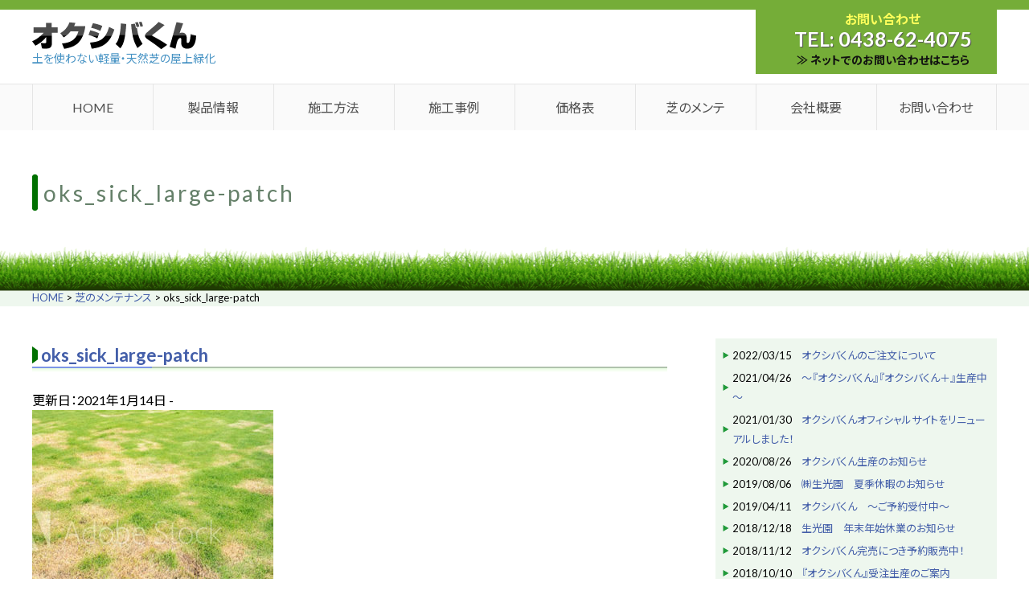

--- FILE ---
content_type: text/html; charset=UTF-8
request_url: https://www.okujo-ryokuka.jp/maintenance/attachment/oks_sick_large-patch
body_size: 9297
content:
<!doctype html>
<html>
<head>
	<meta charset="UTF-8">
	<meta name="viewport" content="width=device-width,initial-scale=1.0,user-scalable=yes">
	
	
		<!-- All in One SEO 4.4.4 - aioseo.com -->
		<title>oks_sick_large-patch | 屋上緑化ならオクシバくん - 生光園</title>
		<meta name="robots" content="max-image-preview:large" />
		<link rel="canonical" href="https://www.okujo-ryokuka.jp/maintenance/attachment/oks_sick_large-patch" />
		<meta name="generator" content="All in One SEO (AIOSEO) 4.4.4" />
		<meta property="og:locale" content="ja_JP" />
		<meta property="og:site_name" content="屋上緑化ならオクシバくん - 生光園 | 屋上緑化の新発想！オクシバくんの公式サイトです。" />
		<meta property="og:type" content="article" />
		<meta property="og:title" content="oks_sick_large-patch | 屋上緑化ならオクシバくん - 生光園" />
		<meta property="og:url" content="https://www.okujo-ryokuka.jp/maintenance/attachment/oks_sick_large-patch" />
		<meta property="article:published_time" content="2021-01-14T07:24:26+00:00" />
		<meta property="article:modified_time" content="2021-01-14T07:24:26+00:00" />
		<meta name="twitter:card" content="summary" />
		<meta name="twitter:title" content="oks_sick_large-patch | 屋上緑化ならオクシバくん - 生光園" />
		<script type="application/ld+json" class="aioseo-schema">
			{"@context":"https:\/\/schema.org","@graph":[{"@type":"BreadcrumbList","@id":"https:\/\/www.okujo-ryokuka.jp\/maintenance\/attachment\/oks_sick_large-patch#breadcrumblist","itemListElement":[{"@type":"ListItem","@id":"https:\/\/www.okujo-ryokuka.jp\/#listItem","position":1,"item":{"@type":"WebPage","@id":"https:\/\/www.okujo-ryokuka.jp\/","name":"\u30db\u30fc\u30e0","description":"\u5c4b\u4e0a\u7dd1\u5316\u300c\u30aa\u30af\u30b7\u30d0\u304f\u3093\u300d\u306f\u3001\u7279\u6b8a\u30a6\u30ec\u30bf\u30f3\uff0b\u30c8\u30ec\u30a4\u5f0f\u306e\u8584\u578b\u30fb\u8efd\u91cf\u30fb\u5929\u7136\u829d\u306e\u65b0\u7dd1\u5316\u30b7\u30b9\u30c6\u30e0\u3067\u3059\u3002\u9577\u671f\u9593\u5b89\u5b9a\u80b2\u6210\u306e\u5b9f\u73fe\u3001\u8010\u8377\u91cd\u6027\u304c\u5c11\u306a\u3044\u5efa\u7269\u3078\u306e\u8a2d\u7f6e\u3001\u77ed\u7d0d\u671f\u3001\u30b3\u30b9\u30c8\u524a\u6e1b \u7b49\u3001\u3053\u308c\u307e\u3067\u306e\u5c4b\u4e0a\u7dd1\u5316\u306b\u304a\u3051\u308b\u69d8\u3005\u306a\u554f\u984c\u3092\u89e3\u6d88\u3057\u307e\u3059\u3002","url":"https:\/\/www.okujo-ryokuka.jp\/"},"nextItem":"https:\/\/www.okujo-ryokuka.jp\/maintenance\/attachment\/oks_sick_large-patch#listItem"},{"@type":"ListItem","@id":"https:\/\/www.okujo-ryokuka.jp\/maintenance\/attachment\/oks_sick_large-patch#listItem","position":2,"item":{"@type":"WebPage","@id":"https:\/\/www.okujo-ryokuka.jp\/maintenance\/attachment\/oks_sick_large-patch","name":"oks_sick_large-patch","url":"https:\/\/www.okujo-ryokuka.jp\/maintenance\/attachment\/oks_sick_large-patch"},"previousItem":"https:\/\/www.okujo-ryokuka.jp\/#listItem"}]},{"@type":"ItemPage","@id":"https:\/\/www.okujo-ryokuka.jp\/maintenance\/attachment\/oks_sick_large-patch#itempage","url":"https:\/\/www.okujo-ryokuka.jp\/maintenance\/attachment\/oks_sick_large-patch","name":"oks_sick_large-patch | \u5c4b\u4e0a\u7dd1\u5316\u306a\u3089\u30aa\u30af\u30b7\u30d0\u304f\u3093 - \u751f\u5149\u5712","inLanguage":"ja","isPartOf":{"@id":"https:\/\/www.okujo-ryokuka.jp\/#website"},"breadcrumb":{"@id":"https:\/\/www.okujo-ryokuka.jp\/maintenance\/attachment\/oks_sick_large-patch#breadcrumblist"},"author":{"@id":"https:\/\/www.okujo-ryokuka.jp\/author\/author1#author"},"creator":{"@id":"https:\/\/www.okujo-ryokuka.jp\/author\/author1#author"},"datePublished":"2021-01-14T07:24:26+09:00","dateModified":"2021-01-14T07:24:26+09:00"},{"@type":"Organization","@id":"https:\/\/www.okujo-ryokuka.jp\/#organization","name":"\u5c4b\u4e0a\u7dd1\u5316\u306a\u3089\u30aa\u30af\u30b7\u30d0\u304f\u3093 - \u751f\u5149\u5712","url":"https:\/\/www.okujo-ryokuka.jp\/"},{"@type":"Person","@id":"https:\/\/www.okujo-ryokuka.jp\/author\/author1#author","url":"https:\/\/www.okujo-ryokuka.jp\/author\/author1","name":"okushiba","image":{"@type":"ImageObject","@id":"https:\/\/www.okujo-ryokuka.jp\/maintenance\/attachment\/oks_sick_large-patch#authorImage","url":"https:\/\/secure.gravatar.com\/avatar\/66a4f41c6e7e739cdbe27bd222b16fde?s=96&d=mm&r=g","width":96,"height":96,"caption":"okushiba"}},{"@type":"WebSite","@id":"https:\/\/www.okujo-ryokuka.jp\/#website","url":"https:\/\/www.okujo-ryokuka.jp\/","name":"\u5c4b\u4e0a\u7dd1\u5316\u306a\u3089\u30aa\u30af\u30b7\u30d0\u304f\u3093 - \u751f\u5149\u5712","description":"\u5c4b\u4e0a\u7dd1\u5316\u306e\u65b0\u767a\u60f3\uff01\u30aa\u30af\u30b7\u30d0\u304f\u3093\u306e\u516c\u5f0f\u30b5\u30a4\u30c8\u3067\u3059\u3002","inLanguage":"ja","publisher":{"@id":"https:\/\/www.okujo-ryokuka.jp\/#organization"}}]}
		</script>
		<script type="text/javascript" >
			window.ga=window.ga||function(){(ga.q=ga.q||[]).push(arguments)};ga.l=+new Date;
			ga('create', "UA-35943694-3", 'auto');
			ga('send', 'pageview');
		</script>
		<script async src="https://www.google-analytics.com/analytics.js"></script>
		<!-- All in One SEO -->

<link rel='dns-prefetch' href='//www.google.com' />
<link rel='dns-prefetch' href='//yubinbango.github.io' />
<link rel='dns-prefetch' href='//www.googletagmanager.com' />
<script type="text/javascript">
window._wpemojiSettings = {"baseUrl":"https:\/\/s.w.org\/images\/core\/emoji\/14.0.0\/72x72\/","ext":".png","svgUrl":"https:\/\/s.w.org\/images\/core\/emoji\/14.0.0\/svg\/","svgExt":".svg","source":{"concatemoji":"https:\/\/www.okujo-ryokuka.jp\/wp-includes\/js\/wp-emoji-release.min.js?ver=09f170055449e9476de533dfe3b538a9"}};
/*! This file is auto-generated */
!function(i,n){var o,s,e;function c(e){try{var t={supportTests:e,timestamp:(new Date).valueOf()};sessionStorage.setItem(o,JSON.stringify(t))}catch(e){}}function p(e,t,n){e.clearRect(0,0,e.canvas.width,e.canvas.height),e.fillText(t,0,0);var t=new Uint32Array(e.getImageData(0,0,e.canvas.width,e.canvas.height).data),r=(e.clearRect(0,0,e.canvas.width,e.canvas.height),e.fillText(n,0,0),new Uint32Array(e.getImageData(0,0,e.canvas.width,e.canvas.height).data));return t.every(function(e,t){return e===r[t]})}function u(e,t,n){switch(t){case"flag":return n(e,"\ud83c\udff3\ufe0f\u200d\u26a7\ufe0f","\ud83c\udff3\ufe0f\u200b\u26a7\ufe0f")?!1:!n(e,"\ud83c\uddfa\ud83c\uddf3","\ud83c\uddfa\u200b\ud83c\uddf3")&&!n(e,"\ud83c\udff4\udb40\udc67\udb40\udc62\udb40\udc65\udb40\udc6e\udb40\udc67\udb40\udc7f","\ud83c\udff4\u200b\udb40\udc67\u200b\udb40\udc62\u200b\udb40\udc65\u200b\udb40\udc6e\u200b\udb40\udc67\u200b\udb40\udc7f");case"emoji":return!n(e,"\ud83e\udef1\ud83c\udffb\u200d\ud83e\udef2\ud83c\udfff","\ud83e\udef1\ud83c\udffb\u200b\ud83e\udef2\ud83c\udfff")}return!1}function f(e,t,n){var r="undefined"!=typeof WorkerGlobalScope&&self instanceof WorkerGlobalScope?new OffscreenCanvas(300,150):i.createElement("canvas"),a=r.getContext("2d",{willReadFrequently:!0}),o=(a.textBaseline="top",a.font="600 32px Arial",{});return e.forEach(function(e){o[e]=t(a,e,n)}),o}function t(e){var t=i.createElement("script");t.src=e,t.defer=!0,i.head.appendChild(t)}"undefined"!=typeof Promise&&(o="wpEmojiSettingsSupports",s=["flag","emoji"],n.supports={everything:!0,everythingExceptFlag:!0},e=new Promise(function(e){i.addEventListener("DOMContentLoaded",e,{once:!0})}),new Promise(function(t){var n=function(){try{var e=JSON.parse(sessionStorage.getItem(o));if("object"==typeof e&&"number"==typeof e.timestamp&&(new Date).valueOf()<e.timestamp+604800&&"object"==typeof e.supportTests)return e.supportTests}catch(e){}return null}();if(!n){if("undefined"!=typeof Worker&&"undefined"!=typeof OffscreenCanvas&&"undefined"!=typeof URL&&URL.createObjectURL&&"undefined"!=typeof Blob)try{var e="postMessage("+f.toString()+"("+[JSON.stringify(s),u.toString(),p.toString()].join(",")+"));",r=new Blob([e],{type:"text/javascript"}),a=new Worker(URL.createObjectURL(r),{name:"wpTestEmojiSupports"});return void(a.onmessage=function(e){c(n=e.data),a.terminate(),t(n)})}catch(e){}c(n=f(s,u,p))}t(n)}).then(function(e){for(var t in e)n.supports[t]=e[t],n.supports.everything=n.supports.everything&&n.supports[t],"flag"!==t&&(n.supports.everythingExceptFlag=n.supports.everythingExceptFlag&&n.supports[t]);n.supports.everythingExceptFlag=n.supports.everythingExceptFlag&&!n.supports.flag,n.DOMReady=!1,n.readyCallback=function(){n.DOMReady=!0}}).then(function(){return e}).then(function(){var e;n.supports.everything||(n.readyCallback(),(e=n.source||{}).concatemoji?t(e.concatemoji):e.wpemoji&&e.twemoji&&(t(e.twemoji),t(e.wpemoji)))}))}((window,document),window._wpemojiSettings);
</script>
<style type="text/css">
img.wp-smiley,
img.emoji {
	display: inline !important;
	border: none !important;
	box-shadow: none !important;
	height: 1em !important;
	width: 1em !important;
	margin: 0 0.07em !important;
	vertical-align: -0.1em !important;
	background: none !important;
	padding: 0 !important;
}
</style>
	<link rel='stylesheet' id='wp-block-library-css' href='https://www.okujo-ryokuka.jp/wp-includes/css/dist/block-library/style.min.css?ver=09f170055449e9476de533dfe3b538a9' type='text/css' media='all' />
<style id='classic-theme-styles-inline-css' type='text/css'>
/*! This file is auto-generated */
.wp-block-button__link{color:#fff;background-color:#32373c;border-radius:9999px;box-shadow:none;text-decoration:none;padding:calc(.667em + 2px) calc(1.333em + 2px);font-size:1.125em}.wp-block-file__button{background:#32373c;color:#fff;text-decoration:none}
</style>
<style id='global-styles-inline-css' type='text/css'>
body{--wp--preset--color--black: #000000;--wp--preset--color--cyan-bluish-gray: #abb8c3;--wp--preset--color--white: #ffffff;--wp--preset--color--pale-pink: #f78da7;--wp--preset--color--vivid-red: #cf2e2e;--wp--preset--color--luminous-vivid-orange: #ff6900;--wp--preset--color--luminous-vivid-amber: #fcb900;--wp--preset--color--light-green-cyan: #7bdcb5;--wp--preset--color--vivid-green-cyan: #00d084;--wp--preset--color--pale-cyan-blue: #8ed1fc;--wp--preset--color--vivid-cyan-blue: #0693e3;--wp--preset--color--vivid-purple: #9b51e0;--wp--preset--gradient--vivid-cyan-blue-to-vivid-purple: linear-gradient(135deg,rgba(6,147,227,1) 0%,rgb(155,81,224) 100%);--wp--preset--gradient--light-green-cyan-to-vivid-green-cyan: linear-gradient(135deg,rgb(122,220,180) 0%,rgb(0,208,130) 100%);--wp--preset--gradient--luminous-vivid-amber-to-luminous-vivid-orange: linear-gradient(135deg,rgba(252,185,0,1) 0%,rgba(255,105,0,1) 100%);--wp--preset--gradient--luminous-vivid-orange-to-vivid-red: linear-gradient(135deg,rgba(255,105,0,1) 0%,rgb(207,46,46) 100%);--wp--preset--gradient--very-light-gray-to-cyan-bluish-gray: linear-gradient(135deg,rgb(238,238,238) 0%,rgb(169,184,195) 100%);--wp--preset--gradient--cool-to-warm-spectrum: linear-gradient(135deg,rgb(74,234,220) 0%,rgb(151,120,209) 20%,rgb(207,42,186) 40%,rgb(238,44,130) 60%,rgb(251,105,98) 80%,rgb(254,248,76) 100%);--wp--preset--gradient--blush-light-purple: linear-gradient(135deg,rgb(255,206,236) 0%,rgb(152,150,240) 100%);--wp--preset--gradient--blush-bordeaux: linear-gradient(135deg,rgb(254,205,165) 0%,rgb(254,45,45) 50%,rgb(107,0,62) 100%);--wp--preset--gradient--luminous-dusk: linear-gradient(135deg,rgb(255,203,112) 0%,rgb(199,81,192) 50%,rgb(65,88,208) 100%);--wp--preset--gradient--pale-ocean: linear-gradient(135deg,rgb(255,245,203) 0%,rgb(182,227,212) 50%,rgb(51,167,181) 100%);--wp--preset--gradient--electric-grass: linear-gradient(135deg,rgb(202,248,128) 0%,rgb(113,206,126) 100%);--wp--preset--gradient--midnight: linear-gradient(135deg,rgb(2,3,129) 0%,rgb(40,116,252) 100%);--wp--preset--font-size--small: 13px;--wp--preset--font-size--medium: 20px;--wp--preset--font-size--large: 36px;--wp--preset--font-size--x-large: 42px;--wp--preset--spacing--20: 0.44rem;--wp--preset--spacing--30: 0.67rem;--wp--preset--spacing--40: 1rem;--wp--preset--spacing--50: 1.5rem;--wp--preset--spacing--60: 2.25rem;--wp--preset--spacing--70: 3.38rem;--wp--preset--spacing--80: 5.06rem;--wp--preset--shadow--natural: 6px 6px 9px rgba(0, 0, 0, 0.2);--wp--preset--shadow--deep: 12px 12px 50px rgba(0, 0, 0, 0.4);--wp--preset--shadow--sharp: 6px 6px 0px rgba(0, 0, 0, 0.2);--wp--preset--shadow--outlined: 6px 6px 0px -3px rgba(255, 255, 255, 1), 6px 6px rgba(0, 0, 0, 1);--wp--preset--shadow--crisp: 6px 6px 0px rgba(0, 0, 0, 1);}:where(.is-layout-flex){gap: 0.5em;}:where(.is-layout-grid){gap: 0.5em;}body .is-layout-flow > .alignleft{float: left;margin-inline-start: 0;margin-inline-end: 2em;}body .is-layout-flow > .alignright{float: right;margin-inline-start: 2em;margin-inline-end: 0;}body .is-layout-flow > .aligncenter{margin-left: auto !important;margin-right: auto !important;}body .is-layout-constrained > .alignleft{float: left;margin-inline-start: 0;margin-inline-end: 2em;}body .is-layout-constrained > .alignright{float: right;margin-inline-start: 2em;margin-inline-end: 0;}body .is-layout-constrained > .aligncenter{margin-left: auto !important;margin-right: auto !important;}body .is-layout-constrained > :where(:not(.alignleft):not(.alignright):not(.alignfull)){max-width: var(--wp--style--global--content-size);margin-left: auto !important;margin-right: auto !important;}body .is-layout-constrained > .alignwide{max-width: var(--wp--style--global--wide-size);}body .is-layout-flex{display: flex;}body .is-layout-flex{flex-wrap: wrap;align-items: center;}body .is-layout-flex > *{margin: 0;}body .is-layout-grid{display: grid;}body .is-layout-grid > *{margin: 0;}:where(.wp-block-columns.is-layout-flex){gap: 2em;}:where(.wp-block-columns.is-layout-grid){gap: 2em;}:where(.wp-block-post-template.is-layout-flex){gap: 1.25em;}:where(.wp-block-post-template.is-layout-grid){gap: 1.25em;}.has-black-color{color: var(--wp--preset--color--black) !important;}.has-cyan-bluish-gray-color{color: var(--wp--preset--color--cyan-bluish-gray) !important;}.has-white-color{color: var(--wp--preset--color--white) !important;}.has-pale-pink-color{color: var(--wp--preset--color--pale-pink) !important;}.has-vivid-red-color{color: var(--wp--preset--color--vivid-red) !important;}.has-luminous-vivid-orange-color{color: var(--wp--preset--color--luminous-vivid-orange) !important;}.has-luminous-vivid-amber-color{color: var(--wp--preset--color--luminous-vivid-amber) !important;}.has-light-green-cyan-color{color: var(--wp--preset--color--light-green-cyan) !important;}.has-vivid-green-cyan-color{color: var(--wp--preset--color--vivid-green-cyan) !important;}.has-pale-cyan-blue-color{color: var(--wp--preset--color--pale-cyan-blue) !important;}.has-vivid-cyan-blue-color{color: var(--wp--preset--color--vivid-cyan-blue) !important;}.has-vivid-purple-color{color: var(--wp--preset--color--vivid-purple) !important;}.has-black-background-color{background-color: var(--wp--preset--color--black) !important;}.has-cyan-bluish-gray-background-color{background-color: var(--wp--preset--color--cyan-bluish-gray) !important;}.has-white-background-color{background-color: var(--wp--preset--color--white) !important;}.has-pale-pink-background-color{background-color: var(--wp--preset--color--pale-pink) !important;}.has-vivid-red-background-color{background-color: var(--wp--preset--color--vivid-red) !important;}.has-luminous-vivid-orange-background-color{background-color: var(--wp--preset--color--luminous-vivid-orange) !important;}.has-luminous-vivid-amber-background-color{background-color: var(--wp--preset--color--luminous-vivid-amber) !important;}.has-light-green-cyan-background-color{background-color: var(--wp--preset--color--light-green-cyan) !important;}.has-vivid-green-cyan-background-color{background-color: var(--wp--preset--color--vivid-green-cyan) !important;}.has-pale-cyan-blue-background-color{background-color: var(--wp--preset--color--pale-cyan-blue) !important;}.has-vivid-cyan-blue-background-color{background-color: var(--wp--preset--color--vivid-cyan-blue) !important;}.has-vivid-purple-background-color{background-color: var(--wp--preset--color--vivid-purple) !important;}.has-black-border-color{border-color: var(--wp--preset--color--black) !important;}.has-cyan-bluish-gray-border-color{border-color: var(--wp--preset--color--cyan-bluish-gray) !important;}.has-white-border-color{border-color: var(--wp--preset--color--white) !important;}.has-pale-pink-border-color{border-color: var(--wp--preset--color--pale-pink) !important;}.has-vivid-red-border-color{border-color: var(--wp--preset--color--vivid-red) !important;}.has-luminous-vivid-orange-border-color{border-color: var(--wp--preset--color--luminous-vivid-orange) !important;}.has-luminous-vivid-amber-border-color{border-color: var(--wp--preset--color--luminous-vivid-amber) !important;}.has-light-green-cyan-border-color{border-color: var(--wp--preset--color--light-green-cyan) !important;}.has-vivid-green-cyan-border-color{border-color: var(--wp--preset--color--vivid-green-cyan) !important;}.has-pale-cyan-blue-border-color{border-color: var(--wp--preset--color--pale-cyan-blue) !important;}.has-vivid-cyan-blue-border-color{border-color: var(--wp--preset--color--vivid-cyan-blue) !important;}.has-vivid-purple-border-color{border-color: var(--wp--preset--color--vivid-purple) !important;}.has-vivid-cyan-blue-to-vivid-purple-gradient-background{background: var(--wp--preset--gradient--vivid-cyan-blue-to-vivid-purple) !important;}.has-light-green-cyan-to-vivid-green-cyan-gradient-background{background: var(--wp--preset--gradient--light-green-cyan-to-vivid-green-cyan) !important;}.has-luminous-vivid-amber-to-luminous-vivid-orange-gradient-background{background: var(--wp--preset--gradient--luminous-vivid-amber-to-luminous-vivid-orange) !important;}.has-luminous-vivid-orange-to-vivid-red-gradient-background{background: var(--wp--preset--gradient--luminous-vivid-orange-to-vivid-red) !important;}.has-very-light-gray-to-cyan-bluish-gray-gradient-background{background: var(--wp--preset--gradient--very-light-gray-to-cyan-bluish-gray) !important;}.has-cool-to-warm-spectrum-gradient-background{background: var(--wp--preset--gradient--cool-to-warm-spectrum) !important;}.has-blush-light-purple-gradient-background{background: var(--wp--preset--gradient--blush-light-purple) !important;}.has-blush-bordeaux-gradient-background{background: var(--wp--preset--gradient--blush-bordeaux) !important;}.has-luminous-dusk-gradient-background{background: var(--wp--preset--gradient--luminous-dusk) !important;}.has-pale-ocean-gradient-background{background: var(--wp--preset--gradient--pale-ocean) !important;}.has-electric-grass-gradient-background{background: var(--wp--preset--gradient--electric-grass) !important;}.has-midnight-gradient-background{background: var(--wp--preset--gradient--midnight) !important;}.has-small-font-size{font-size: var(--wp--preset--font-size--small) !important;}.has-medium-font-size{font-size: var(--wp--preset--font-size--medium) !important;}.has-large-font-size{font-size: var(--wp--preset--font-size--large) !important;}.has-x-large-font-size{font-size: var(--wp--preset--font-size--x-large) !important;}
.wp-block-navigation a:where(:not(.wp-element-button)){color: inherit;}
:where(.wp-block-post-template.is-layout-flex){gap: 1.25em;}:where(.wp-block-post-template.is-layout-grid){gap: 1.25em;}
:where(.wp-block-columns.is-layout-flex){gap: 2em;}:where(.wp-block-columns.is-layout-grid){gap: 2em;}
.wp-block-pullquote{font-size: 1.5em;line-height: 1.6;}
</style>
<link rel='stylesheet' id='contact-form-7-css' href='https://www.okujo-ryokuka.jp/wp-content/plugins/contact-form-7/includes/css/styles.css?ver=5.8' type='text/css' media='all' />
<link rel='stylesheet' id='style-css' href='https://www.okujo-ryokuka.jp/wp-content/themes/okushiba-kun/style.css?ver=09f170055449e9476de533dfe3b538a9' type='text/css' media='all' />
<script type='text/javascript' src='https://www.okujo-ryokuka.jp/wp-includes/js/jquery/jquery.min.js?ver=3.7.0' id='jquery-core-js'></script>
<script type='text/javascript' src='https://www.okujo-ryokuka.jp/wp-includes/js/jquery/jquery-migrate.min.js?ver=3.4.1' id='jquery-migrate-js'></script>
<script type='text/javascript' src='https://www.okujo-ryokuka.jp/wp-content/themes/okushiba-kun/js/ofi.min.js?ver=3.2.4' id='object-fit-images-js'></script>
<script type='text/javascript' src='https://www.okujo-ryokuka.jp/wp-content/themes/okushiba-kun/js/custom.js?ver=09f170055449e9476de533dfe3b538a9' id='custom-js'></script>

<!-- Site Kit によって追加された Google タグ（gtag.js）スニペット -->
<!-- Google アナリティクス スニペット (Site Kit が追加) -->
<script type='text/javascript' src='https://www.googletagmanager.com/gtag/js?id=GT-PLHSNMR' id='google_gtagjs-js' async></script>
<script id="google_gtagjs-js-after" type="text/javascript">
window.dataLayer = window.dataLayer || [];function gtag(){dataLayer.push(arguments);}
gtag("set","linker",{"domains":["www.okujo-ryokuka.jp"]});
gtag("js", new Date());
gtag("set", "developer_id.dZTNiMT", true);
gtag("config", "GT-PLHSNMR");
</script>
<link rel="https://api.w.org/" href="https://www.okujo-ryokuka.jp/wp-json/" /><link rel="alternate" type="application/json" href="https://www.okujo-ryokuka.jp/wp-json/wp/v2/media/538" /><link rel="alternate" type="application/json+oembed" href="https://www.okujo-ryokuka.jp/wp-json/oembed/1.0/embed?url=https%3A%2F%2Fwww.okujo-ryokuka.jp%2Fmaintenance%2Fattachment%2Foks_sick_large-patch" />
<link rel="alternate" type="text/xml+oembed" href="https://www.okujo-ryokuka.jp/wp-json/oembed/1.0/embed?url=https%3A%2F%2Fwww.okujo-ryokuka.jp%2Fmaintenance%2Fattachment%2Foks_sick_large-patch&#038;format=xml" />
<meta name="generator" content="Site Kit by Google 1.170.0" /><style type="text/css">.recentcomments a{display:inline !important;padding:0 !important;margin:0 !important;}</style><style type="text/css">.broken_link, a.broken_link {
	text-decoration: line-through;
}</style><link rel="icon" href="https://www.okujo-ryokuka.jp/wp-content/uploads/cropped-fav_okushibakun-32x32.png" sizes="32x32" />
<link rel="icon" href="https://www.okujo-ryokuka.jp/wp-content/uploads/cropped-fav_okushibakun-192x192.png" sizes="192x192" />
<link rel="apple-touch-icon" href="https://www.okujo-ryokuka.jp/wp-content/uploads/cropped-fav_okushibakun-180x180.png" />
<meta name="msapplication-TileImage" content="https://www.okujo-ryokuka.jp/wp-content/uploads/cropped-fav_okushibakun-270x270.png" />
</head>

<body data-rsssl=1>
	<header class="clearfix">
		<div class="inner clearfix">
			<div class="hi-top">
				<h1 class="logo"><a href="/"><img src="https://www.okujo-ryokuka.jp/wp-content/themes/okushiba-kun/images/logo_01.svg" width="204px" height="auto" alt="オクシバくん"/></a><br/>土を使わない軽量・天然芝の屋上緑化</h1>
				<div class="contact-box">
					<p>お問い合わせ</p>
					<p>TEL: 0438-62-4075</p>
					<p><a href="/contact">≫ ネットでのお問い合わせはこちら</a></p>
				</div>
			</div>
		</div>

		<div id="g-menu">
			<nav class="inner NavMenu">
				<ul>
					<li><a href="/">HOME</a></li>
					<li><a href="/product">製品情報</a></li>
					<li><a href="/construction">施工方法</a></li>
					<li><a href="/case">施工事例</a></li>
					<li><a href="/price">価格表</a></li>
					<li><a href="/maintenance">芝のメンテ</a></li>
					<li><a href="/company">会社概要</a></li>
					<li><a href="/contact">お問い合わせ</a></li>
				</ul>
			</nav>
			<div class="Toggle">
				<span></span>
				<span></span>
				<span></span>
				<p>メニュー</p>
			</div>
		</div>

		
			<!-- 下層ページのH2タイトル -->
			<div id="sub-page-graphic">
				<div class="inner">
					<h2 class="sub-title">oks_sick_large-patch</h2>
				</div>
			</div>
							<div class="bread-clamp">
					<p class="inner">
						<!-- Breadcrumb NavXT 7.2.0 -->
<span typeof="v:Breadcrumb"><a rel="v:url" property="v:title" title="Go to 屋上緑化ならオクシバくん - 生光園." href="https://www.okujo-ryokuka.jp" class="home">HOME</a></span> &gt; <span typeof="v:Breadcrumb"><a rel="v:url" property="v:title" title="Go to 芝のメンテナンス." href="https://www.okujo-ryokuka.jp/maintenance" class="post post-page">芝のメンテナンス</a></span> &gt; <span typeof="v:Breadcrumb"><span property="v:title">oks_sick_large-patch</span></span>					</p>
				</div>
			
		
	</header>

	<main id="main-area" class="inner">
		<div id="contents">


<article>

	<h3><a href="https://www.okujo-ryokuka.jp/maintenance/attachment/oks_sick_large-patch">oks_sick_large-patch</a></h3>

	<div class="news_postbox">
		更新日：2021年1月14日 - 	</div>

	<p class="attachment"><a href='https://www.okujo-ryokuka.jp/wp-content/uploads/oks_sick_large-patch.jpg'><img fetchpriority="high" width="300" height="300" src="https://www.okujo-ryokuka.jp/wp-content/uploads/oks_sick_large-patch-300x300.jpg" class="attachment-medium size-medium" alt="" decoding="async" srcset="https://www.okujo-ryokuka.jp/wp-content/uploads/oks_sick_large-patch-300x300.jpg 300w, https://www.okujo-ryokuka.jp/wp-content/uploads/oks_sick_large-patch-150x150.jpg 150w, https://www.okujo-ryokuka.jp/wp-content/uploads/oks_sick_large-patch.jpg 385w" sizes="(max-width: 300px) 100vw, 300px" /></a></p>

</article>


			<div class="contact-area">
				<a href="tel:0438624075"><img src="https://www.okujo-ryokuka.jp/wp-content/themes/okushiba-kun/images/ct_contact_tel.png" alt="電話番号 0438-62-4075　FAX番号 0438-62-4520"/></a>
				<a href="/contact"><img src="https://www.okujo-ryokuka.jp/wp-content/themes/okushiba-kun/images/ct_contact_form.png" alt="ネットでのお問い合わせはこちら"/></a>
			</div>
		</div>

		<div id="side-tower">
								<div id="side_menu">
				<ul id="menu-product" class="menu">
											<li class="menu-item menu-item-type-custom menu-item-object-custom">
							2022/03/15 <a href="https://www.okujo-ryokuka.jp/news/734">オクシバくんのご注文について</a>
						</li>
											<li class="menu-item menu-item-type-custom menu-item-object-custom">
							2021/04/26 <a href="https://www.okujo-ryokuka.jp/news/673">～『オクシバくん』『オクシバくん＋』生産中～</a>
						</li>
											<li class="menu-item menu-item-type-custom menu-item-object-custom">
							2021/01/30 <a href="https://www.okujo-ryokuka.jp/news/618">オクシバくんオフィシャルサイトをリニューアルしました！</a>
						</li>
											<li class="menu-item menu-item-type-custom menu-item-object-custom">
							2020/08/26 <a href="https://www.okujo-ryokuka.jp/news/288">オクシバくん生産のお知らせ</a>
						</li>
											<li class="menu-item menu-item-type-custom menu-item-object-custom">
							2019/08/06 <a href="https://www.okujo-ryokuka.jp/news/283">㈱生光園　夏季休暇のお知らせ</a>
						</li>
											<li class="menu-item menu-item-type-custom menu-item-object-custom">
							2019/04/11 <a href="https://www.okujo-ryokuka.jp/news/277">オクシバくん　～ご予約受付中～</a>
						</li>
											<li class="menu-item menu-item-type-custom menu-item-object-custom">
							2018/12/18 <a href="https://www.okujo-ryokuka.jp/news/273">生光園　年末年始休業のお知らせ</a>
						</li>
											<li class="menu-item menu-item-type-custom menu-item-object-custom">
							2018/11/12 <a href="https://www.okujo-ryokuka.jp/news/259">オクシバくん完売につき予約販売中！</a>
						</li>
											<li class="menu-item menu-item-type-custom menu-item-object-custom">
							2018/10/10 <a href="https://www.okujo-ryokuka.jp/news/251">『オクシバくん』受注生産のご案内</a>
						</li>
											<li class="menu-item menu-item-type-custom menu-item-object-custom">
							2018/10/03 <a href="https://www.okujo-ryokuka.jp/news/246">オクシバくん　～ご予約受付中です～</a>
						</li>
											<li class="menu-item menu-item-type-custom menu-item-object-custom">
							2018/09/18 <a href="https://www.okujo-ryokuka.jp/news/236">新着情報を公開しました</a>
						</li>
									</ul>
			</div><!-- #side-menu -->
					
	<p class="faq-banner"><a href="/faq">よくある質問</a></p>
	<p class="construct-more"><a href="/construction">施工方法の詳細</a></p>
	<p class="price-list"><a href="/price">価格表</a></p>
	<p class="example"><a href="/case">施工事例</a></p>
	<div class="side-contact">
		<p>お気軽にお問い合わせください</p>
		<div>
			<img src="https://www.okujo-ryokuka.jp/wp-content/themes/okushiba-kun/images/side_logo.png" alt="自然と共に生きる　株式会社生光園"/>
			<p class="open-address">受付時間 9:00～18:00<br />（定休日：日・祝日・第２土曜）<br /><a href="tel:0438624075">TEL: 0438-62-4075</a><br />〒299-0245 千葉県袖ケ浦市蔵波台6-5-10</p>
			<p class="goto-form"><a href="/contact"><img src="https://www.okujo-ryokuka.jp/wp-content/themes/okushiba-kun/images/icon_mail.png"/>お問い合わせフォーム</a></p>
		</div>
	</div>
</div>

	</main>

	<footer>
		<div class="inner">
			<div id="footer-logo-area">
				<img src="https://www.okujo-ryokuka.jp/wp-content/themes/okushiba-kun/images/logo_for_footer.png" alt="オクシバくん"/>
			</div>
			<div id="footer-main-menu">
				<p><a href="/">HOME</a><br/><a href="/product">製品情報</a><br/><a href="/construction">施工方法</a><br/><a href="/price">価格表</a><br/><a href="/maintenance">メンテナンス</a><br/><a href="/company">会社概要</a></p>
			</div>
			<div id="footer-side-menu">
				<p><a href="/faq">よくある質問</a><br/><a href="/price">価格表</a><br/><a href="/case">施工事例</a><br/><a href="/contact">お問い合わせ</a></p>
			</div>
			<div id="photo-image">
				<img src="https://www.okujo-ryokuka.jp/wp-content/themes/okushiba-kun/images/image_for_footer.jpg"/>
			</div>
		</div>
		<p style="text-align: center;font-weight: 600;">Copyright 株式会社生光園 All Rights Reserved.</p>
	</footer>

	<script type='text/javascript' src='https://www.okujo-ryokuka.jp/wp-content/plugins/contact-form-7/includes/swv/js/index.js?ver=5.8' id='swv-js'></script>
<script type='text/javascript' id='contact-form-7-js-extra'>
/* <![CDATA[ */
var wpcf7 = {"api":{"root":"https:\/\/www.okujo-ryokuka.jp\/wp-json\/","namespace":"contact-form-7\/v1"}};
/* ]]> */
</script>
<script type='text/javascript' src='https://www.okujo-ryokuka.jp/wp-content/plugins/contact-form-7/includes/js/index.js?ver=5.8' id='contact-form-7-js'></script>
<script id="google-invisible-recaptcha-js-before" type="text/javascript">
var renderInvisibleReCaptcha = function() {

    for (var i = 0; i < document.forms.length; ++i) {
        var form = document.forms[i];
        var holder = form.querySelector('.inv-recaptcha-holder');

        if (null === holder) continue;
		holder.innerHTML = '';

         (function(frm){
			var cf7SubmitElm = frm.querySelector('.wpcf7-submit');
            var holderId = grecaptcha.render(holder,{
                'sitekey': '6Lf9oaMaAAAAAF24KQ92slOPNm5eej2i22UTJyuf', 'size': 'invisible', 'badge' : 'bottomright',
                'callback' : function (recaptchaToken) {
					if((null !== cf7SubmitElm) && (typeof jQuery != 'undefined')){jQuery(frm).submit();grecaptcha.reset(holderId);return;}
					 HTMLFormElement.prototype.submit.call(frm);
                },
                'expired-callback' : function(){grecaptcha.reset(holderId);}
            });

			if(null !== cf7SubmitElm && (typeof jQuery != 'undefined') ){
				jQuery(cf7SubmitElm).off('click').on('click', function(clickEvt){
					clickEvt.preventDefault();
					grecaptcha.execute(holderId);
				});
			}
			else
			{
				frm.onsubmit = function (evt){evt.preventDefault();grecaptcha.execute(holderId);};
			}


        })(form);
    }
};
</script>
<script type='text/javascript' async defer src='https://www.google.com/recaptcha/api.js?onload=renderInvisibleReCaptcha&#038;render=explicit' id='google-invisible-recaptcha-js'></script>
<script type='text/javascript' src='//yubinbango.github.io/yubinbango/yubinbango.js?ver=09f170055449e9476de533dfe3b538a9' id='yubinbango-js'></script>

</body>

</html>


--- FILE ---
content_type: text/css
request_url: https://www.okujo-ryokuka.jp/wp-content/themes/okushiba-kun/style.css?ver=09f170055449e9476de533dfe3b538a9
body_size: 9253
content:
@charset "UTF-8";
/*
Theme Name:okusiba-kun
Theme URI:http://www.narts.jp/
Description:オクシバくん
Author:NARTS
Author URI:http://www.narts.jp/
Version:1.0
*/

@import url('//fonts.googleapis.com/css2?family=Lato:wght@400;700&family=Noto+Sans+JP:wght@400;700&display=swap');

.aligncenter {
	display: block;
	margin: 0 auto 10px;
}
.alignright {
	float: right;
	margin-bottom: 10px;
	margin-left: 15px;
}
.alignleft {
	float: left;
	margin-bottom: 10px;
	margin-right: 15px;
}

/* CSS Document */

/* CSSリセット */
html, body, div, span, applet, object, iframe, h1, h2, h3, h4, h5, h6, p, blockquote, pre, a, abbr, acronym, address, big, cite, code, del, dfn, em, img, ins, kbd, q, s, samp, small, strike, strong, sub, sup, tt, var, b, u, i, center, dl, dt, dd, ol, ul, li, fieldset, form, label, legend, table, caption, tbody, tfoot, thead, tr, th, td, article, aside, canvas, details, embed,  figure, figcaption, footer, header, hgroup,  menu, nav, output, ruby, section, summary, time, mark, audio, video { 
	margin: 0; padding: 0; border: 0; font-size: 100%; font: inherit; vertical-align: baseline; } /* HTML5 display-role reset for older browsers  */ article, aside, details, figcaption, figure,  footer, header, hgroup, menu, nav, section { display: block; } body { line-height: 1; } ol, ul { list-style: none; } blockquote, q { quotes: none; } blockquote:before, blockquote:after, q:before, q:after { content: ''; content: none; } table { border-collapse: collapse; border-spacing: 0; 
}

body {
	font-family: 'Lato', 'Noto Sans JP', 'ヒラギノ角ゴ ProN', 'Hiragino Kaku Gothic ProN', 'メイリオ', Meiryo, 'ＭＳ Ｐゴシック', 'MS PGothic', sans-serif;
	font-size: 16px;
	line-height: 1.5em;
	color: #000000;
	background-color: #ffffff;
	border-top: 12px #75ad38 solid;
	font-feature-settings: "palt";
}
img {
	vertical-align: bottom;
} 
a:hover img {
	opacity: 0.7;
		-ms-filter: progid:DXImageTransform.Microsoft.Alpha(Opacity = 60);
		filter: alpha(opacity = 60);
	transition: all 0.4s;
}
a {
	text-decoration: none;
	color: #435ea9;
}
a:hover {
	text-decoration: none;
	color: #0E2D96;
	transition: 0.3s all;
}
.clearfix:after {
  content: ".";
  display: block;
  clear: both;
  height: 0;
  visibility: hidden;
}

/* ここからコンテンツ */
header {
	width: 100%;
	background-color: #ffffff;
}
.Toggle {display: none;}
.inner {
	width: 1200px;
	height: auto;
	margin-left: auto;
	margin-right: auto;
}
.hi-top {
	height: 92px;
}
h1 {
	font-size: 14px;
	color: #4793c4;
	display: block;
	width: 50%;
	margin-top: 15px;
	float: left;
}
div.contact-box {
	padding: 0 0em 7px 1em;
	background-color: #75ad38;
	text-align: center;
	width: 300px;
	height: 80px;
	display: block;
	float: right;
	position: relative;
	right: 0px;
	z-index: 1;
	box-sizing: border-box;
}
div.contact-box p:nth-child(1) {
	font-size: 16px;
	font-weight: 600;
	color: #ffff5b;
}
div.contact-box p:nth-child(2) {
	font-size: 25px;
	font-weight: 600;
	color: #ffffff;
	text-shadow: 1px 1px 1px #555555;
	margin-bottom: 3px;
}
div.contact-box p:nth-child(3) {
	font-size: 14px;
	font-weight: 600;
	color: #111111;
}
div.contact-box p:nth-child(3) a {
	color: #111111;
}
div.contact-box p:nth-child(3) a:hover {
	color: #ffff5b;
	transition: all 0.2s;
}

#sub-page-graphic {
	width: 100%;
	height: 200px;
	background-image: url("images/bg_h2_bottom.png");
	background-repeat: repeat-x;
	background-position: bottom center;
	box-sizing: border-box;
}
h2.sub-title {
	padding-top: 60px;
	padding-left: 14px;
	background-image: url("images/bg_h2_left.png");
	background-repeat: no-repeat;
	background-position: left top 55px;
	min-height: 45px;
	font-size: 28px;
	line-height: 1.35em;
	color: #658069;
	font-weight: 400;
	letter-spacing: 3px;
}
.bread-clamp {
	font-size: 13px;
	padding-top: 2px;
	padding-bottom: 1px;
	height: 16px;
	line-height: 1em;
	background-color: #EEF7EE;
	margin-bottom: 40px;
}
#contents h3 {
	font-size: 22px;
	background-image: url("images/bg_h3_left.png"), url("images/bg_h3_bottom.png");
	background-repeat: no-repeat; 
	background-position: left top +4px, bottom left;
	padding-left: 0.5em;
	padding-bottom: 0.4em;
	line-height: 1.3em;
	font-weight: 600;
	margin-top: 0.3em;
	margin-bottom: 1em;
}
#contents H4 {
	font-size: 19px;
	padding: 5px 5px 5px 5px;
	background-image: url("images/bg_H4_back.png");
	background-repeat: repeat-y;
	background-position: left;
	font-weight: 600;
	margin-top: 0.5em;
	margin-bottom: 1em;
}
#contents h5 {
	font-size: 16px;
	font-weight: 600;
	margin-bottom: 0.8em;
	border-bottom: dotted 1px #007000;
}
#contents p {
	font-size: 16px;
	line-height: 1.7em;
	font-weight: 400;
	margin-bottom: 1.5em;
}



/* グロナビ */
#g-menu {
	background-color: #fafafa;
	height: 58px;
	border-top: #e5e5e5 1px solid;
	box-sizing: border-box;
}
nav.NavMenu ul {
	display: flex;
	justify-content: space-between;
	width: 100%;
}
nav.NavMenu li {
	width: 17.14%;
	height: 57px;
	box-sizing: border-box;
	border-left: 1px solid #e5e5e5;
/*	border-bottom: 1px solid #e5e5e5; */
	display: flex;
}
nav.NavMenu li:last-child {
	border-right: 1px solid #e5e5e5;
}
nav.NavMenu li a {
	width: 100%;
	height: 100%;
	box-sizing: border-box;
	display: flex;
	align-items: center; /* 縦方向中央揃え */
		-webkit-align-items: center;
	justify-content: center;
	color: #505050;
	transition: all 0.2s;
}
nav.NavMenu li a:hover {
	background-color: #DDDDDD;
	transition: all 0.3s;
}

#head-graphic {
	width: 100%;
	height: 500px;
	background-image: url("images/bg_head_graphic.jpg");
	background-position: center center;
	background-repeat: repeat-x;
	padding-top: 34px;
	box-sizing: border-box;
}
#head-graphic .three-part-box {
	display: inline-table;
}
#head-graphic p.three-part {
	display: inline-block;
	width: 131px;
	border: 1px solid #ffffff;
	text-align: center;
	padding: 10px;
	box-sizing: border-box;
	margin-left: 0px;
	margin-right: 0px;
	color: #ffffff;
	font-size: 18px;
	letter-spacing: 0.3em;
	font-weight: 500;
}
#head-graphic p.three-part:nth-child(1) {
	background-color: #f19b36;
}
#head-graphic p.three-part:nth-child(2) {
	background-color: #75ad38;
}
#head-graphic p.three-part:nth-child(3) {
	background-color: #4793c4;
}
#head-graphic p.title {
	margin-top: 120px;
}
#head-graphic p.title img {
	display: block;
	position: relative;
	left: -17px;
}
#head-graphic p.patent {
	font-size: 17px;
	color: #FFFF00;
	background-color: #d44040;
	padding: 3px 3px 3px 8px;
	width: 690px;
	box-sizing: border-box;
	position: relative;
	top: -20px;
}
#head-graphic p.patent span {
	font-size: 12px;
	color: #ba0000;
	background-color: #ffff00;
	padding: 3px 6px 3px 6px;
	margin-left: 1em;
	position: relative;
	top: -1px;
}
#head-graphic p.copy {
	font-size: 19px;
	color: #ffffff;
	background-image: url("images/bg_copy.png") ;
	background-repeat: repeat-y;
	padding: 3px 6px 3px 6px;
	position: relative;
	top: -15px;
}
#catch {
	height: 233px;
	display: flex;
	align-items: center; /* 縦方向中央揃え */
		-webkit-align-items: center;
	justify-content: center;
}
#catch h2 {
	font-size: 26px;
	line-height: 1.35em;
	text-align: center;
	color: #007000;
	font-family: "Times New Roman", "YuMincho", "Hiragino Mincho ProN", "Yu Mincho", "MS PMincho", serif;
	font-weight: 600;
	letter-spacing: 2px;
}

#main-area {
	display: flex;
	justify-content: space-between;
	margin-bottom: 50px;
}
#main-area #contents {
	width: 790px;
}
#main-area #side-tower {
	width: 350px;
}

#main-area #contents div.panel-x2 {
	display: flex;
	justify-content: space-between;
	margin-bottom: 82px;
}
#main-area #contents a.panel div.links {
	width: 380px;
	height: auto;
	background-color: #f5f5f5;
	color: #000000;
	background-position: top center, bottom right;
	background-repeat: no-repeat, no-repeat;
	background-size: contain, 90px 90px;
	box-sizing: border-box;
	box-shadow: 0px 0px 8px 2px rgba(0, 0, 0, 0.2);
	transition: all 0.3s;
	background-image: none, url("images/bg_arrow_right.svg");
}
#main-area #contents a.panel div div.text-01 {
	padding-top: 20px;
	padding-left: 14px;
	padding-right: 12px;
	box-sizing: border-box;
	box-shadow: 0px 0px 0px 0px rgba(0, 0, 0, 0.0);
}
#main-area #contents a.panel div div.text-02 {
	padding-top: 7px;
}
#main-area #contents a.panel div.links:hover {
	opacity: 0.5;
	transition: all 0.3s;
	background-position: top center, bottom right -15px;
}
#main-area #contents a.panel div div h3 {
	font-size: 22px;
	font-weight: 700;
	margin-bottom: 20px;
	background-image: none;
	padding-left: 0em;
	line-height: 1.3em;
	padding-bottom: 0px;
}
#main-area #contents a.panel div div ul li {
	font-size: 15px;
	font-weight: 400;
	margin-bottom: 0.1em;
	line-height: 1.5em;
	list-style-type: disc;
	text-indent: -5px;
	margin-left: 25px;
}
#main-area #contents a.panel p.more-info {
	font-size: 15px;
	text-align: right;
	color: #0057a3;
}

#top-news {
	width: 100%;
	display: block;
	margin-bottom: 70px;
}
#top-news dt.date {
	float: left;
	margin-right: 1.5em;
	width: 7.1em;
	margin-bottom: 5px;
}
#top-news dd {
	color: #435ea9;
	border-bottom: 1px dashed #555555;
	width: 100%;
	box-sizing: border-box;
	padding-left: 10.5em;
	padding-bottom: 0.7em;
	margin-top: 0.6em;
	margin-bottom: 0.8em;
}
#top-info p {
	font-size: 20px;
	line-height: 1.6em;
	margin-bottom: 97px;
}
#contents p.copy2 {
	font-size: 19px;
	text-align: center;
	margin-bottom: 24px;
}
#contents p.copy3 {
	font-size: 35px;
	color: #007000;
	margin-bottom: 20px;
	text-align: center;
	font-weight: 600;
}
img.top_setsumei {
	margin-bottom: 85px;
}
#contents .jirei {
	display: flex;
	justify-content: space-between;
}
#contents .jirei a:hover {
	opacity: 0.6;
}
#contents .jirei p {
	width: 380px;
	height: auto;
	padding: 7px 13px 7px 13px;
	color: #ffffff;
	font-size: 16px;
	font-weight: 600;
	margin-bottom: 0px;
	box-sizing: border-box;
	letter-spacing: 2px;
}
#contents .jirei a:nth-child(1) p {
	background-color: #4793C4;
	background-image: url(images/bg_arrow_right_w.svg);
	background-repeat: no-repeat;
	background-position: right bottom;
}
#contents .jirei a:nth-child(2) p {
	background-color: #F19B36;
	background-image: url(images/bg_arrow_right_w.svg);
	background-repeat: no-repeat;
	background-position: right bottom;
}
#contents .jirei a:nth-child(1) p:hover, #contents .jirei a:nth-child(2) p:hover {
	background-position: right -8px bottom;
	transition: all 0.3s;
}
p.jirei-text {
	text-align: right;
	margin-top: 10px;
	margin-bottom: 90px;
}



#contents div.contact-area {
	width: 790px;
	height: 200px;
	background-image: url("images/bg_contact_green.png"), url("images/bg_contact_woman.jpg");
	background-position: center center, center center;
	background-repeat: no-repeat, no-repeat;
	padding-left: 520px;
	padding-top: 43px;
	box-sizing: border-box;
	margin-top: 35px;
	margin-bottom: 20px;
}
#contents div.contact-area a:nth-child(2) img {
	margin-top: 20px;
}

#contents table {
  width: 100%;
  border-collapse: collapse;
  border-spacing: 0;
}

#contents table th,table td {
	padding: 10px 10px;
	text-align: center;
	border: 1px solid #999999;
}
#contents table th {
	border-bottom: 2px solid #999999;
	background-color: #f6f6f6;
}
#contents table td {
	border-bottom: 1px solid #bbbbbb;
}
#contents table tr {
  background-color: #fff;
}


#side-tower p.faq-banner a {
	color: #ffffff;
	text-align: center;
	width: 350px;
	height: 101px;
	display: flex;
	align-items: center; /* 縦方向中央揃え */
		-webkit-align-items: center;
	justify-content: center;
	background-image: url("images/bg_arrow_right_w.svg"), url("images/bg_faq_banner.jpg");
	background-position: bottom right, center center;
	background-repeat: no-repeat, no-repeat;
	background-size: 39px 39px, contain;
	font-size: 22px;
	letter-spacing: 12px;
	font-weight: 600;
	margin-bottom: 21px;
	transition: all 0.3s;
}
#side-tower p.faq-banner a:hover {
	background-position: bottom right -6px, center center;
	opacity: 0.6;
	transition: all 0.3s;
}
#side-tower p.construct-more a {
	width: 350px;
	height: 180px;
	background-color: #D9D9D9;
	display: block;
	text-align: center;
	color: #000000;
	box-sizing: border-box;
	padding-top: 10px;
	font-size: 22px;
	letter-spacing: 12px;
	text-shadow: 0 0 5px #888888;
	background-image: url("images/bg_arrow_right_w.svg"), url("images/bg_construct _more.png");
	background-position: bottom right, center center;
	background-size: 39px 39px, contain;
	background-repeat: no-repeat, no-repeat;
	margin-bottom: 21px;
	transition: all 0.3s;
}
#side-tower p.construct-more a:hover {
	background-position: bottom right -6px, center center;
	opacity: 0.6;
	transition: all 0.3s;
}
#side-tower p.price-list a, #side-tower p.example a {
	width: 350px;
	height: 40px;
	background-color: #D9D9D9;
	display: flex;
	align-items: center; /* 縦方向中央揃え */
		-webkit-align-items: center;
	justify-content: center;
	text-align: center;
	color: #000000;
	box-sizing: border-box;
	font-size: 22px;
	letter-spacing: 12px;
	text-shadow: 0 0 5px #888888;
	background-image: url("images/bg_arrow_right_w.svg");
	background-position: bottom right;
	background-size: 39px 39px;
	background-repeat: no-repeat;
	margin-bottom: 21px;
	transition: all 0.3s;
}
#side-tower p.price-list a:hover, #side-tower p.example a:hover {
	background-position: bottom right -6px;
	opacity: 0.6;
	transition: all 0.3s;
}
#side-tower div.side-contact {
	width: 100%;
	background-color: #FAFAFA;
	border: 2px solid #75AD38;
	box-sizing: border-box;
}
#side-tower div.side-contact p:first-child {
	width: 100%;
	background-color: #75AD38;
	color: #ffffff;
	text-align: center;
	font-size: 23px;
	font-weight: 600;
	padding: 16px 0px 16px 0px;
	box-sizing: border-box;
}
#side-tower div.side-contact div {
	padding: 20px;
}
#side-tower div.side-contact div p.open-address {
	margin-top: 12px;
	font-size: 15px;
	line-height: 1.6em;
}
#side-tower div.side-contact div p.goto-form {
	margin-top: 12px;
	height: 57px;
	font-size: 21px;
	text-align: center;
	background-color: #F19B36; 
	border-radius: 5px;
		-webkit-border-radius: 5px;
	box-sizing: border-box;
	box-shadow: 0 0 7px #999999;
}
#side-tower div.side-contact div p.goto-form a {
	display: flex;
	align-items: center; /* 縦方向中央揃え */
		-webkit-align-items: center;
	justify-content: center;
	width: 100%;
	height: 100%;
	color: #ffffff;
	font-weight: 700px;
}
#side-tower div.side-contact div p.goto-form a img {
	margin-right: 7px;
	display: block;
	position: relative;
	top: 1px;
}
#side-tower div.side-contact div p.goto-form:hover {
	opacity: 0.6;
	transition: all 0.3s;
}
#side-tower #side_menu {
	font-size: 13px;
	margin-bottom: 20px;
	background-color: #EEF7EE;
	padding: 0.7em 0.3em 0.9em 0.7em;
}
#side_menu ul li {
	background-image: url(images/bg_li_arrow01.svg);
	background-repeat: no-repeat;
	background-position: left center;
	background-size: 8px 8px;
	padding: 0 0 0 12px;
}
#side_menu ul#menu-product li a {
	margin-left: 0.7em;
}
#side_menu ul#menu-price ul a {
	margin-left: 0;
}


footer {
	background-color: #75AD38;
	padding-top: 25px;
	padding-bottom: 20px;
	color: #ffffff;
}
footer p {
	font-size: 15px;
	line-height: 2em;
}
footer a {
	color: #ffffff;
}
footer a:hover {
	color: #FFFF00;
}
footer .inner {
	display: flex;
	justify-content: space-between;
	margin-bottom: 30px;
}
#footer-logo-area {
	width: 410px;
}
#footer-main-menu {
	width: 210px;
}
#footer-side-menu {
	width: 200px;
}
#photo-image {
	width: 380px;
}



/****************************************

	製品情報

*****************************************/
.product_box{border:5px solid #D7E3BD; background:#EBF1DE; padding:15px;}
.product_box_left {
	float: left;
	margin-right: 20px;
/*	box-sizing: border-box; */
}
.product_box_left p img {
/*	width: 100%; */
	box-sizing: border-box;
}

.product_box_right {
	overflow:hidden;
}

.product_question{color:#0B395F !important; font-size:15px !important; font-weight:bold !important; border-bottom:1px dotted #1F497D !important; padding: 0 0 15px 0 !important;}
.product_answer{color:#EE800E !important; font-size:15px !important; font-weight:bold !important;}



/****************************************

	製品情報

*****************************************/
.case_list ul{padding:0 !important; width:690px; margin:0 -20px 0 0; overflow:hidden; _zoom:1;}
.case_list ul li{background:none !important; padding:0 !important; float:left; margin:0 20px 30px 0; width:325px;}



}

/* 価格表を少し整形（東内） */
#main_tower table.okushiba-price td, #main_tower table.okushiba-price th {
	font-size: 12px;
}

/* トップページの補助金情報（東内） */
#hojokin p.goto {
	margin: 1em 0em 2em 0em;
	text-align: center;
}
#hojokin a {
	text-align: center;
	padding: 0.5em;
	background-color: #259600;
	color: #ffffff;
	text-decoration: none;
	border-radius: 4px;
		-webkit-border-radius: 4px;
}
/* お問い合わせフォームへのリンク */
.go-contact {
	padding: 0.5em 3em;
	background-color: #3aae4c;
	border-radius: 5px;
		-webkit-border-radius: 5px;
	border: 1px solid #3aae4c;
	color: #ffffff;
	transition: all 0.3s;
	text-decoration: none;
	font-size: 18px;
	display: inline-block;
}
.go-contact:hover {
	background-color: #ffffff;
	color: #3aae4c;
	transition: all 0.3s;
}

/* For modern browsers */
.cf:before,
.cf:after{
    content:"";
    display:block;
    overflow:hidden;
	}
.cf:after{
    clear:both;
	}
/* For IE 6/7 (trigger hasLayout) */
.cf{
    zoom:1;
	}

/* 製品情報（オクシバくん・2020年12月　東内）  */
.product_box.plus {
	background-color: #EAF8FF;
	padding: 15px;
	margin-left: 10px;
}
.plus {
	border:5px solid #a2d2eb;
}
.product_box p.box_photo {
	float: left;
	margin: 0 1em 0 0;
}
.product_box p.box_photo img {
	max-width: 247px;
}
.product_box.plus table, #main_tower .product_box.plus table td, #main_tower .product_box.plus table th {
	border: 1px solid #CCCCCC;
}
.product_box.plus ul {
	display: block;
	width: calc(100% - 290px);
	float: left;
}
ul li {
	margin-bottom: 0.3em;
}
.flex {
	display: flex;
}
.product_box.plus.flex ul {
	width: 95%;
	box-sizing: border-box;
}
p.right-red {
	color: #be0000;
	display: block;
	float: left;
/*	width: calc(100% - 265px); */
}
.button a {
	color: #fff150;
	text-decoration: none;
	padding: 0.5em;
	display: block;
	background-color: #1F497D;
	width: 256px;
	margin-left: auto;
	margin-right: auto;
}
.button a:hover {
	opacity: 0.5;
	transition: all 0.3s;
}

.mb20 {
	margin-bottom: 20px !important;
}
#contents ul {
	margin-left:1.5em;
}
#contents ul li {
	list-style-type: disc;
}
#contents .panel-x2 ul {
	margin-left: 0px;
}
#contents .product_box table {
	width: auto;
}
#contents .product_box table th, #contents .product_box table td {
	padding-left: 0.8em;
	padding-right: 0.8em;
}
#contents .product_box p.box_photo img {
	max-width: 247px;
}
p.cost {
	display: block;
}

/* 施工方法 */
.plus_tejun_01 {
	display: flex;
	flex-wrap: wrap;
	justify-content: space-between;
	background-color: #194085;
	padding: 0.7em;
	margin-bottom: 0.85em;
}
.plus_tejun_01 p {
	color: #ffffff;
}
.plus_tejun_01.single p {
	width: 50%;
	box-sizing: border-box;
}
.plus_tejun_01.quad p {
	width: 24.6%;
}
.plus_tejun_01.quad p:nth-child(5) {
	width: 100%;
	padding-top: 0.7em;
}
#contents img {
	height: auto;
	max-width: 100%;
}
.plus_tejun_01.single p:last-child {
	padding-left: 0.7em;
}
.plus_tejun_01.double p {
	width: 32.5%;
}
.plus_tejun_01.triple p {
	width: 32.5%;
}
.plus_tejun_01.triple p:nth-child(4) {
	width: 100%;
	padding-top: 0.7em;
}
/* 自動灌水装置の詳細 */
.product_box.plus-waku {
	background-color: #EAF8FF;
	color: #333333;
	border-radius: 2px;
		-webkit-border-radius: 2px;
	border-color: #84ABBF;
}
.product_box.plus-waku {
	background-color: #EAF8FF;
	color: #333333;
	border-radius: 2px;
		-webkit-border-radius: 2px;
	border-color: #84ABBF;
}
#contents .product_box h4 {
	border-bottom: 1px dotted #666666;
	margin-bottom: 10px;
	padding: 5px 0 5px 0;
	font-size: 17px;
	line-height: 1.2;
	color: #000000;
	font-weight: 700;
	border-color: #000000;
	background-image: none;
	
}
.go_to_seko_jirei a {
	color: #ffffff;
	padding: 0.7em 1em 0.7em 1em;
	background-color: #3E1102;
	background-image: url("images/bg_arrow_right_w.svg");
	background-repeat: no-repeat;
	background-position: right bottom;
		background-position-x: right;
		background-position-y; bottom;
	width: 100%;
	border-radius: 5px;
		-webkit-border-radius: 5px;
	display: block;
	box-sizing: border-box;
	transition: all 0.3s;
}
.go_to_seko_jirei a:hover {
	background-position: right -8px bottom;
	opacity: 0.6;
	transition: all 0.3s;
}

/** 施工事例 **/
table.sekorei tr td {
	padding: 10px;
	vertical-align: top;
	width: 50%;
	box-sizing: border-box;
}

.btn-square-shadow {
	display: inline-block;
	padding: 0.5em 1em;
	text-decoration: none;
	background: #668ad8;
	color: #FFF;
	border-bottom: solid 4px #627295;
	border-radius: 3px;
}
.flex-3 {
	display: flex;
	flex-wrap: wrap;
	justify-content: space-between;
}
.flex-3 h4 {
	width: 100%;
}
.flex-3 p:nth-child(3) {
	background-image: url("/wp-content/uploads/oks_arrow_dawn.png");
	background-repeat: no-repeat;
	transform: rotateZ(-90deg);
/*	background-position: center center; */
	width: 5%;
}
.flex-3 p:nth-child(2), .flex-3 p:nth-child(4) {
	width: 45%;
}
.buzai {
	display: flex;
	justify-content: space-between;
}
.three {
	display: flex;
	align-items: center;
	justify-content: space-between;
	align-items: stretch;
	flex-wrap: wrap;
	justify-content: flex-start;
}
.three p {
	width: 30%;
	margin-left: 1.5%;
	margin-right: 1.5%;
	margin-bottom: 1em;
	font-size: 13px;
}
.balloon1-left {
	position: relative;
	display: inline-block;
	margin: 1.5em 0 1.5em 15px;
	padding: 7px 10px;
	min-width: 120px;
	max-width: 100%;
	color: #555;
	font-size: 14px;
	background: #e0edff;
	box-sizing: border-box;
}
.balloon1-left:before {
	content: "";
	position: absolute;
	top: 50%;
	left: -30px;
	margin-top: -15px;
	border: 15px solid transparent;
	border-right: 15px solid #e0edff;
}

/********** お問合せフォーム **********/
input[type=submit] { /* iOSの余分なグラデ角丸をOffにする */
  -webkit-appearance: none;
}
input[type=text], input[type=tel],input[type=email],textarea {
	padding: 8px;
	font-size:15px;
}
input[type=submit] {
	padding:10px 30px;
	border-radius:15px;
	box-shadow:0 0 5px rgba(0, 0, 0, 0.5);
	background-color :#3aae4c;
	border: 1px solid #3aae4c;
	color:#fff;
	font-size: 18px;
	background-image: none;
}
input[type=submit]:hover {
	box-shadow:0 0 5px rgba(0, 0, 0, 0.8);
	background-color :#ffffff;
	color: #3aae4c;
	transition: all 0.3s;
	font-size: 18px;
}
#contents .wpcf7 table th, #contents .wpcf7 table td {
	text-align: left;
	padding: 0.5em;
	vertical-align: middle;
}
#contents .wpcf7 table th span {
	color: #E7000C;
}



/*********************************
 　　　　　　レスポンシブ 
 *********************************/

@media only screen and (max-width: 1000px) {
img {
	max-width: 100%;
	height: auto;
}
.inner {
	width: 98%;
	margin-left: auto;
	margin-right: auto;
}

h1.logo {
	width: 30%;
}
#main-area {
	flex-direction: column;
}
#main-area #contents {
	width: 100%;
}

#main-area #contents div.panel-x2 {
	display: flex;
	flex-direction: row;
	margin-bottom: 52px;
}
#main-area #contents a.panel {
	width: 49%;
}
#main-area #contents a.panel div.links {
	width: 100%;
	height: auto;
}
#main-area #contents a.panel div.links img {
	width: 100%;
	height: auto;
}
/*
#main-area #contents a.panel div, #main-area #contents div.panel-x2 a.panel:nth-child(2) div {
	width: 100%;
	height: 225px;
	background-position: top left, bottom right;
	background-size: 50%, 90px 90px;
	padding-top: 10px;
	padding-left: 55%;
	margin-bottom: 30px;
}
#main-area #contents a.panel div:hover, #main-area #contents div.panel-x2 a.panel:nth-child(2) div:hover {
	background-position: top left, bottom right -15px;
}
*/
p.jirei-text {
	margin-bottom: 30px;
}
img.top_setsumei {
	width: 100%;
	height: auto;
}
#contents .jirei {
	width: 100%;
	
}
#contents .jirei a {
	display: block;
	width: 48%;
}
#contents .jirei a img {
	width: 100%;
}
#contents .jirei a p {
	width: 100%;
	text-align: center;
	height: auto;
	padding: 7px 13px 7px 13px;
}
.contact-area {
	display: none;
}
#main-area #side-tower {
	margin-top: 10px;
	width: 100%;
	text-align: center;
	display: flex;
	flex-wrap: wrap;
	justify-content: space-between;
}
#main-area #side-tower #side_menu {
	display: none;
}
#main-area #side-tower p.faq-banner a, #main-area #side-tower p.construct-more a, #main-area #side-tower p.price-list a  {
	width: 100%;
	height: 180px;
	margin-bottom: 60px;
}
#main-area #side-tower p.faq-banner, #main-area #side-tower p.construct-more, #main-area #side-tower p.price-list {
	width: 32%;
	height: 180px;
	margin-bottom: 15px;
}
#side-tower p.example a {
	width: 100%;
}
#side-tower p.example {
	width: 100%;
	margin-bottom: 50px;
}
#main-area #side-tower p.faq-banner a {
	background-size: 39px 39px, cover;
}


} /* ←レスポンシブ 1199px */


@media only screen and (max-width: 790px) {

h1.logo {
	text-align: center;
	width: 100%;
	float: none;
}
div.contact-box {
	display: none
}

nav ul li:last-child a {
	background-color: transparent;
	color: #000000;
	padding: 0px;
	border-radius: 0px;
		-webkit-border-radius: 0px;
}
nav.NavMenu {
	position: fixed; /*表示位置を固定*/
	z-index: 100; /*重ね順を変更*/
	top: 0; /*表示位置を指定*/
	left: 0; /*表示位置を指定*/
	background: #fff;/*背景を白にする*/
	color: #000; /*文字色を黒にする*/
	text-align: center; /*テキストを中央揃え*/
	width: 100%; /*全幅表示*/
	transform: translateY(-100%); /*ナビを上に隠す*/
	transition: all 0.6s; /*アニメーションの時間を指定*/
}
nav ul {
	background-color: #CCCCCC; /*背景をグレーにする*/
	width: 100%;
	margin-top: 0px;
	padding: 0px;
}
nav.NavMenu ul {
	display: block;
}
nav.NavMenu ul li {
	font-size: 1.1em;
	font-weight: 400;
	list-style-type: none;
	padding: 0;
	width: 100%;
	border-bottom: 1px dotted #333;
	float: none;
}

nav.NavMenu ul li:last-child {
	padding-bottom: 0;
	border-bottom: none; /*最後のメニュー項目のみ下線を消す*/
}

nav.NavMenu ul li a {
	display: block; /*クリックできる領域を広げる*/
	color: #000;
	padding: 1em 0;
}

nav.NavMenu.active {
	transform: translateY(0%);
}
.Toggle {
    display: block;
    position: fixed;    /* bodyに対しての絶対位置指定 */
    right: 13px;
    top: 12px;
    width: 42px;
    height: 48px;
    cursor: pointer;
    z-index: 101;
	background-color: #ffffff;
	border: 1px solid #000000;
}
.Toggle span {
    display: block;
    position: absolute;
    width: 30px;
    border-bottom: solid 3px #000;
    -webkit-transition: .35s ease-in-out;	/*変化の速度を指定*/
    -moz-transition: .35s ease-in-out;		/*変化の速度を指定*/
    transition: .35s ease-in-out;			/*変化の速度を指定*/
    left: 6px;
}
.Toggle span:nth-child(1) {
    top: 9px;
}
.Toggle span:nth-child(2) {
    top: 18px;
}
.Toggle span:nth-child(3) {
    top: 27px;
}
/* 最初のspanをマイナス45度に */
.Toggle.active span:nth-child(1) {
    top: 18px;
    left: 6px;
    -webkit-transform: rotate(-45deg);
    -moz-transform: rotate(-45deg);
    transform: rotate(-45deg);
}
/* 2番目と3番目のspanを45度に */
.Toggle.active span:nth-child(2),
.Toggle.active span:nth-child(3) {
    top: 18px;
    -webkit-transform: rotate(45deg);
    -moz-transform: rotate(45deg);
    transform: rotate(45deg);
}
/* 「メニュー」の文字を追加 */
.Toggle p {
	font-size: 7.5px;
	position: absolute;
	top: 34px;
	left: 0px;
	line-height: 8px;
	letter-spacing: -1.5px;
	text-align: center;
	width: 100%;
}
h2.sub-title{
	text-shadow: 0 0 5px #FFFFFF;
}
#g-menu {
	height: 0px;
}
#head-graphic .three-part-box {
	width: 100%;
}
#head-graphic .three-part-box p {
	letter-spacing: 0;
}
#head-graphic p.patent {
	width: 100%;
}
#main-area #side-tower p.faq-banner a, #main-area #side-tower p.construct-more a, #main-area #side-tower p.price-list a, #main-area #side-tower p.example a {
	letter-spacing: 3px;
}
#contents .jirei a p {
	width: 100%;
/*	max-height: 400px; */
	text-align: center;
	height: auto;
	padding: 7px 13px 7px 13px;
}
#footer-logo-area {
	padding-right: 15px;
	box-sizing: border-box;
}
.flex-3 p:nth-child(3) {
	background-position: center center;
	transform: none;
	width: 100%;
	height: 35px;
}
.product_box.plus-waku.flex-3 {
	display: inline-block;	
}
.flex-3 p:nth-child(2), .flex-3 p:nth-child(4) {
	width: 100%;
}
.product_box.plus-waku {
	width: 100%;
	box-sizing: border-box;
}

} /* ←レスポンシブ 790px */


@media only screen and (max-width: 649px) {
h1 {
	margin-top: 40px;
}
.inner {
	width: 95%;
}
#head-graphic {
	height: auto;
}
#head-graphic p.title {
	margin-top: 80px;
	position: relative;
}
#head-graphic p.three-part {
	width: 33%;
	padding: 8px;
	font-size: 16px;
}
#head-graphic p.title img {
	display: block;
	position: relative;
	left: 20px;
	width: 90%;
	height: auto;
}
#catch h2 {
	font-size: 20px;
	line-height: 1.6em;
	letter-spacing: 1px;
}
.bread-clamp {
	height: auto;
}
#main-area #contents div.panel-x2 {
	display: flex;
	flex-direction: column;
}
#main-area #contents .panel-x2 a.panel {
	width: 100%;
	height: auto;
}
#main-area #contents .panel-x2 a.panel div, #main-area #contents div.panel-x2 a.panel:nth-child(2) div {
	width: 100%;
	height: auto;
/*	background-position: top left, bottom right; */
	background-size: 100%, 90px 90px;
	padding-bottom: 0px;
	margin-bottom: 30px;
}

#top-news dt.date {
	float: none;
	margin-right: 0;
	width: 100%;
	text-align: center
}
#top-news dd {
	padding-left: 0em;
	padding-bottom: 0.7em;
	margin-top: 0.6em;
	margin-bottom: 0.8em;
	width: 100%;
	text-align: center;
}
#contents .jirei {
	display: flex;
	flex-direction: column;
}
#contents .jirei a {
	display: block;
	width: 100%;
	margin-bottom: 20px;
	height: auto;
}

#main-area #side-tower {
	display: flex;
	flex-direction: column;
	flex-wrap: wrap;
	justify-content: space-between;
}
#main-area #side-tower p.faq-banner, #main-area #side-tower p.construct-more, #main-area #side-tower p.price-list, #side-tower p.example a {
	width: 100%;
	margin-bottom: 20px;
}
#main-area #side-tower p.faq-banner, #main-area #side-tower p.faq-banner a {
	height: 101px;
	margin-bottom: 20px;
}
#main-area #side-tower p.construct-more a {
	height: 180px;
}
#main-area #side-tower p.price-list, #main-area #side-tower p.price-list a {
	height: 40px;
}
footer .inner {
	display: inline-block;
}
#footer-logo-area {
	width: 100%;
	text-align: center;
	margin-bottom: 20px;
	display: block;
}
#footer-main-menu {
	width: 49%;
	text-align: center;
	float: left
}
#footer-side-menu {
	width: 49%;
	text-align: center;
	float: right;
}
#photo-image {
	display: none;
}
.go-contact {
	background-image: url("images/bg_arrow_right.svg");
	background-repeat: no-repeat;
	background-position: right bottom;
}
.product_box.plus {
	margin-left: 0px;
}
.alignright {
	float: none;
	margin-left: auto;
	margin-right: auto;
	display: block;
}
.product_box p.box_photo {
	float: none;
	margin-top: 0px;
	margin-left: auto;
	margin-bottom: 0px;
	margin-right: auto;
	display: block;
	text-align: center;
}
.product_box.plus ul {
	display: block;
	width: 95%;
	box-sizing: border-box;
	float: none;	
}
.product_box.plus.flex {
	display: block;
}
.button a {
	width: auto;
}
.three {
	width: 100%;
	display: frex;
	box-sizing: border-box;
}
.three p {
	width: 50%;
	padding-top:15px;
	border-bottom: 2px #555555 solid;
	margin-left: 0px;
	margin-right: 0px;
}
.three.ch20a p {
	border-bottom: none;
}
.three p.text-only.balloon1-left {
	width:100%;
}
.balloon1-left:before {
	top: -15px;
	left: 50%;
	margin-top: -15px;
	border-bottom: 15px solid #e0edff;
}
.product_box_left {
	float: none;
	margin-right: 0px;
}
#contents .wpcf7 table {
	max-width: 100%;
}
#contents table th {
	border-bottom: none;
}
#contents table td {
/*	border-top: none; */
}
#contents .wpcf7 table tr th, #contents .wpcf7 table tr td {
	display: block;
	box-sizing:border-box;
	width: 100%;
}
#contents .wpcf7 input[type=text], #contents .wpcf7 input[type=tel], #contents .wpcf7 input[type=email], #contents .wpcf7 textarea {
	width: 100%;
	box-sizing: border-box;
}
.taC {
	text-align: center;
}
table.sekorei tr td {
	display: block;
	width: 100%;
	vertical-align: top;
}
#contents table.sekorei tr td:first-child {
	border-top: 1px solid #bbbbbb;
}


}/* ←レスポンシブ 649px */


--- FILE ---
content_type: image/svg+xml
request_url: https://www.okujo-ryokuka.jp/wp-content/themes/okushiba-kun/images/bg_arrow_right_w.svg
body_size: 410
content:
<svg xmlns="http://www.w3.org/2000/svg" viewBox="0 0 39 39" preserveAspectRatio="xMaxYMax"><defs><style>.cls-1{fill:#fff;opacity:0.6;}</style></defs><g id="レイヤー_2" data-name="レイヤー 2"><g id="レイヤー_1-2" data-name="レイヤー 1"><polygon class="cls-1" points="17.73 11.53 17.73 19.5 7 19.5 7 23.5 17.73 23.5 17.73 31.47 35 21.5 17.73 11.53"/><path class="cls-1" d="M39,31.76V10.24A21,21,0,1,0,10.24,39H31.76A21.08,21.08,0,0,0,39,31.76ZM21,38A17,17,0,1,1,38,21,17,17,0,0,1,21,38Z"/></g></g></svg>

--- FILE ---
content_type: image/svg+xml
request_url: https://www.okujo-ryokuka.jp/wp-content/themes/okushiba-kun/images/logo_01.svg
body_size: 5043
content:
<?xml version="1.0" encoding="utf-8"?>
<!-- Generator: Adobe Illustrator 25.0.0, SVG Export Plug-In . SVG Version: 6.00 Build 0)  -->
<svg version="1.1" id="レイヤー_1" xmlns="http://www.w3.org/2000/svg" xmlns:xlink="http://www.w3.org/1999/xlink" x="0px"
	 y="0px" viewBox="0 0 204.19 33.85" style="enable-background:new 0 0 204.19 33.85;" xml:space="preserve">
<style type="text/css">
	.st0{fill:url(#SVGID_1_);}
	.st1{fill:url(#SVGID_2_);}
	.st2{fill:url(#SVGID_3_);}
	.st3{fill:url(#SVGID_4_);}
	.st4{fill:url(#SVGID_5_);}
	.st5{fill:url(#SVGID_6_);}
</style>
<g>
	
		<linearGradient id="SVGID_1_" gradientUnits="userSpaceOnUse" x1="15.875" y1="33.26" x2="15.875" y2="1.72" gradientTransform="matrix(1 0 0 -1 0 34.82)">
		<stop  offset="0" style="stop-color:#4D4D4D"/>
		<stop  offset="0.48" style="stop-color:#4D4D4D"/>
		<stop  offset="0.52" style="stop-color:#000000"/>
		<stop  offset="1" style="stop-color:#000000"/>
	</linearGradient>
	<path class="st0" d="M0,24.15c4.89-2.21,9.2-5.07,14.59-10.63H1.78V6.88h15.59V1.56h6.96v5.32h7.42v6.64H24.4l0.11,13.91
		c0,0.61-0.18,2.32-1.18,3.6c-1.61,2.07-3.75,2.07-6.67,2.07c-1.71,0-3.07-0.04-4.39-0.11l-1.5-6.74c0.54,0.04,4.67,0.21,4.96,0.21
		c0.96,0,1.75-0.11,1.75-1.28l-0.04-6.28c-4.92,6.03-10.2,8.92-13.38,10.63L0,24.15z"/>
	
		<linearGradient id="SVGID_2_" gradientUnits="userSpaceOnUse" x1="50.55" y1="34.04" x2="50.55" y2="1.43" gradientTransform="matrix(1 0 0 -1 0 34.82)">
		<stop  offset="0" style="stop-color:#4D4D4D"/>
		<stop  offset="0.48" style="stop-color:#4D4D4D"/>
		<stop  offset="0.52" style="stop-color:#000000"/>
		<stop  offset="1" style="stop-color:#000000"/>
	</linearGradient>
	<path class="st1" d="M66.18,5.35c-0.5,4.32-2.03,13.49-8.1,20.01c-3.03,3.25-7.78,6.28-18.16,8.03l-2.78-6.53
		c7.71-0.89,17.09-2.57,20.44-15.06h-9.67c-2.39,3.03-5.32,5.6-8.6,7.46l-4.39-5.14c2.03-1.11,8.24-4.53,11.56-13.34l7.42,0.71
		c-0.43,1.11-0.86,2.21-1.71,3.85L66.18,5.35L66.18,5.35z"/>
	
		<linearGradient id="SVGID_3_" gradientUnits="userSpaceOnUse" x1="86.255" y1="32.97" x2="86.255" y2="1.54" gradientTransform="matrix(1 0 0 -1 0 34.82)">
		<stop  offset="0" style="stop-color:#4D4D4D"/>
		<stop  offset="0.48" style="stop-color:#4D4D4D"/>
		<stop  offset="0.52" style="stop-color:#000000"/>
		<stop  offset="1" style="stop-color:#000000"/>
	</linearGradient>
	<path class="st2" d="M81.13,20.54c-2.43-1.5-7.81-3.5-10.95-4.25l2.14-5.67c3.82,0.71,8.21,2.25,11.24,3.78L81.13,20.54z
		 M72.04,25.75C83.1,24.61,91.09,22.93,95.8,6.38l6.53,3.28c-6.28,19.16-16.59,21.87-28.22,23.62L72.04,25.75z M84.84,11.34
		c-4.53-2.07-6.64-2.75-11.42-3.85l2.25-5.64c3.92,0.61,7.03,1.5,11.7,3.32L84.84,11.34z"/>
	
		<linearGradient id="SVGID_4_" gradientUnits="userSpaceOnUse" x1="120.935" y1="34.82" x2="120.935" y2="2.04" gradientTransform="matrix(1 0 0 -1 0 34.82)">
		<stop  offset="0" style="stop-color:#4D4D4D"/>
		<stop  offset="0.48" style="stop-color:#4D4D4D"/>
		<stop  offset="0.52" style="stop-color:#000000"/>
		<stop  offset="1" style="stop-color:#000000"/>
	</linearGradient>
	<path class="st3" d="M103.9,27.43c1-1.21,3.28-3.89,4.78-10.56c1.57-7.03,1.64-12.56,1.68-14.77l6.89,0.78
		c-1.36,16.59-2.75,24.44-7.49,29.9L103.9,27.43z M127.77,2.42c0.68,1.82,1,3.21,1.43,5.42l1.32-0.32
		c1.03,7.85,2.35,13.24,7.03,19.77l-6.46,5.14c-3.21-5.39-6.71-12.59-7.85-29.33L127.77,2.42z M130.05,6.74
		c-0.18-0.89-1.07-4.28-1.86-5.74l3.28-0.57c0.93,1.64,1.64,4.32,1.93,5.49L130.05,6.74z M134.83,6.17
		c-1.07-3.89-1.53-4.85-1.93-5.6L136.08,0c0.39,0.78,0.93,1.93,1.89,5.53L134.83,6.17z"/>
	
		<linearGradient id="SVGID_5_" gradientUnits="userSpaceOnUse" x1="154.315" y1="34.58" x2="154.315" y2="0.97" gradientTransform="matrix(1 0 0 -1 0 34.82)">
		<stop  offset="0" style="stop-color:#4D4D4D"/>
		<stop  offset="0.48" style="stop-color:#4D4D4D"/>
		<stop  offset="0.52" style="stop-color:#000000"/>
		<stop  offset="1" style="stop-color:#000000"/>
	</linearGradient>
	<path class="st4" d="M160.66,33.85c-1.82-1.64-7.56-5.96-14.91-10.85c-3.75-2.5-5.24-3.46-5.24-5.78c0-1.75,0.07-2.14,9.88-10.38
		c1.93-1.64,5.03-4.32,7.14-6.6l7.31,3.92c-9.63,8.03-10.7,8.92-14.56,11.63c-0.61,0.43-0.89,0.79-0.89,1.14
		c0,0.32,0.11,0.46,1.36,1.14c5.67,3.03,13.16,7.1,17.37,10.45L160.66,33.85z"/>
	
		<linearGradient id="SVGID_6_" gradientUnits="userSpaceOnUse" x1="187.71" y1="34.2401" x2="187.71" y2="1.53" gradientTransform="matrix(1 0 0 -1 0 34.82)">
		<stop  offset="0" style="stop-color:#4D4D4D"/>
		<stop  offset="0.48" style="stop-color:#4D4D4D"/>
		<stop  offset="0.52" style="stop-color:#000000"/>
		<stop  offset="1" style="stop-color:#000000"/>
	</linearGradient>
	<path class="st5" d="M187.99,2.03c-0.07,0.14-2.03,5.57-2.21,6.07c-1.53,4.17-1.68,4.64-2.25,6.17c0.71-0.43,1.43-0.82,3.1-0.82
		c5.89,0,5.78,5.1,5.78,7.92v3c0,0.43-0.04,1.78,1.43,1.78c1.71,0,2.93-1.46,3.5-10.99l6.85,2.07c-0.32,9.24-3.21,16.02-11.06,16.02
		c-5.46,0-7.56-3.32-7.56-7.42v-2.14c0-0.46,0.07-2.43,0-2.82c-0.07-0.46-0.5-0.82-1.14-0.82c-1.82,0-2.93,2.1-3.71,4.07
		c-0.71,1.78-2,7.81-2.21,9.17l-7.28-2.35c0.68-2.43,4.07-14.38,4.35-15.41c0.61-2.25,3.32-11.99,3.78-13.49
		c0.07-0.25,0.36-1.21,0.43-1.46L187.99,2.03z"/>
</g>
</svg>


--- FILE ---
content_type: text/plain
request_url: https://www.google-analytics.com/j/collect?v=1&_v=j102&a=879489220&t=pageview&_s=1&dl=https%3A%2F%2Fwww.okujo-ryokuka.jp%2Fmaintenance%2Fattachment%2Foks_sick_large-patch&ul=en-us%40posix&dt=oks_sick_large-patch%20%7C%20%E5%B1%8B%E4%B8%8A%E7%B7%91%E5%8C%96%E3%81%AA%E3%82%89%E3%82%AA%E3%82%AF%E3%82%B7%E3%83%90%E3%81%8F%E3%82%93%20-%20%E7%94%9F%E5%85%89%E5%9C%92&sr=1280x720&vp=1280x720&_u=IEBAAEABAAAAACAAI~&jid=105558373&gjid=1850995896&cid=1581384926.1769023803&tid=UA-35943694-3&_gid=139009847.1769023803&_r=1&_slc=1&z=280594005
body_size: -450
content:
2,cG-XFFTH7EGD5

--- FILE ---
content_type: image/svg+xml
request_url: https://www.okujo-ryokuka.jp/wp-content/themes/okushiba-kun/images/bg_li_arrow01.svg
body_size: 182
content:
<svg xmlns="http://www.w3.org/2000/svg" viewBox="0 0 5.55 6.4"><defs><style>.cls-1{fill:#219a3a;}</style></defs><g id="レイヤー_2" data-name="レイヤー 2"><g id="レイヤー_2-2" data-name="レイヤー 2"><polygon class="cls-1" points="5.55 3.2 0 0 0 6.4 5.55 3.2"/></g></g></svg>

--- FILE ---
content_type: application/javascript
request_url: https://www.okujo-ryokuka.jp/wp-content/themes/okushiba-kun/js/custom.js?ver=09f170055449e9476de533dfe3b538a9
body_size: 399
content:
(function($) {
	$(document).ready(function() {
		// object-fitをIEやEdgeに適応
		objectFitImages('.object_fit_img');

		// ハンバーガーメニュー
		$('.Toggle').click(function() {
			$(this).toggleClass('active');

			if ($(this).hasClass('active')) {
				$('.NavMenu').addClass('active'); //クラスを付与
			} else {
				$('.NavMenu').removeClass('active'); //クラスを外す
			}
		});

		// ページ内スムーススクロール
		$('a[href^="#"]').on('click', function(){
			if (!$(this).data('toggle')) {
				var href= $(this).attr("href");
				if (href != '#' && href != "") {
					$("html, body").animate({scrollTop:$(href).offset().top}, 550, "swing");
					return false;
				}
			}
		});

	});
})(jQuery);
